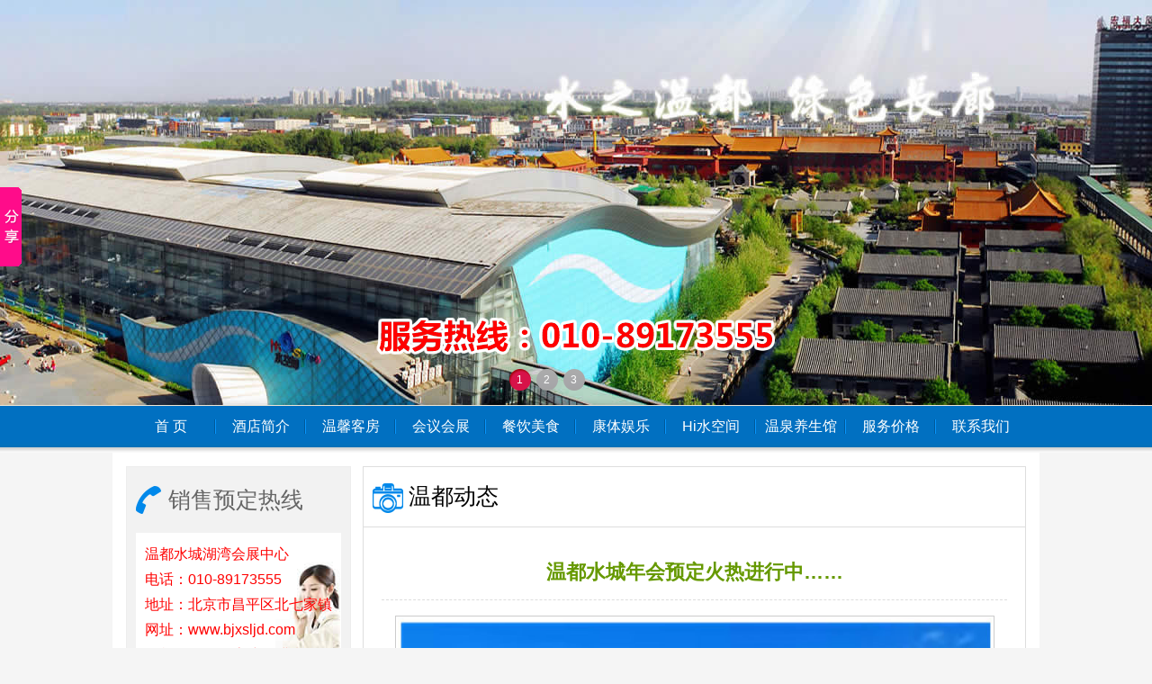

--- FILE ---
content_type: text/html
request_url: http://www.bjxsljd.com/news.asp?id=38
body_size: 5043
content:

<!DOCTYPE html PUBLIC "-//W3C//DTD XHTML 1.0 Transitional//EN" "http://www.w3.org/TR/xhtml1/DTD/xhtml1-transitional.dtd">
<html xmlns="http://www.w3.org/1999/xhtml">
<link href="css.css" type="text/css" rel="stylesheet" />                  
<script src="js/js.js"></script>
<SCRIPT type=text/javascript src="js/banner.js"></SCRIPT>
<SCRIPT type=text/javascript src="js/bannerb.js"></SCRIPT>
<META name=GENERATOR content="MSHTML 8.00.6001.23588">

<!--# include virtual="/360_safe3.asp"-->

<head>
<meta http-equiv="Content-Type" content="text/html; charset=gb2312" />
<title>温都水城年会预定火热进行中……-温都动态-北京温都水城湖湾会展中心</title>
<meta name="keywords" content="温都水城湖湾会展中心，温都水城，温都水城官网，北京温都水城，北京温都水城官网，北京温都水城度假村,温都水城电话，温都水城门票，,温都水城交通路线，温都水城酒店，温都水城会议，温都水城住宿，温都水城客房，温都水城会议室，温都水城预订部" />
<meta name="description" content="北京温都水城湖湾会展中心服务热线：010-89173555，温都水城湖湾会展中心是集客房-会议-休闲-餐饮-娱乐于一体的大型会议酒店，欢迎垂询！" />
<meta name="author" content="www.bjxsljd.com" /><meta name="robots" content="index,follow" />
</head>
<body>

<div  class="top" style="display:none">
  <table width="1000" border="0" align="center" cellpadding="0" cellspacing="0" background="images/logobg.jpg">
    <tr>
      <td width="807" height="105"><img src="images/logo.jpg" /></td>
      <td width="183"><div style="color:#ffffff" ><img src="images/tel0.gif" width="15" height="15" align="absmiddle" /> 服务热线：<br />
        <span style="font-family:Arial, Helvetica, sans-serif; font-size:25px; font-weight:bold; color:#ffffff">010-89173555</span></div>
      <div style="line-height:20px; color:#ffffff">★用最优的服务赢得用户的满意★</div></td>
    </tr>
  </table>
</div>
<div style="width:100%; text-align:center; position:absolute; z-index:999; margin-top:320px"><img src="tel.png" title="北京温都水城湖湾会展中心电话" /></div>
<!--banner-->
<DIV class=mainbanner>
<DIV class=mainbanner_window>


<UL id=slideContainer>
 <LI><A href=#><IMG   src=images/ban1.jpg title='北京温都水城湖湾会展中心' ></A></LI><LI><A href=#><IMG   src=images/ban2.jpg title='北京温都水城湖湾会展中心' ></A></LI><LI><A href=#><IMG   src=images/ban3.jpg title='北京温都水城湖湾会展中心' ></A></LI>
</UL>
</DIV>
<UL class=mainbanner_list>
<LI><A href="javascript:void(0);">1</A> </LI><LI><A href="javascript:void(0);">2</A> </LI><LI><A href="javascript:void(0);">3</A> </LI>
</UL>
</DIV>
<!--banner end-->

<table width="100%" border="0" cellpadding="0" cellspacing="0" background="images/dhbg.jpg" bgcolor="#0170C1" style="margin-bottom:0px">
  <tr>
    <td height="46">
      <table width="1000" border="0" align="center" cellpadding="0" cellspacing="0">
        <tr>
          <td height="40"><ul class="dh">
           <li><a href="index.asp">首 页</a></li>
           <li><a href="about.asp?id=1">酒店简介</a>
              
    <li><a href="plist.asp?cid=1">温馨客房</a></li>
        
    <li><a href="plist.asp?cid=4">会议会展</a></li>
        
    <li><a href="plist.asp?cid=2">餐饮美食</a></li>
        
    <li><a href="plist.asp?cid=3">康体娱乐</a></li>
        
    <li><a href="plist.asp?cid=5">Hi水空间</a></li>
        
    <li><a href="plist.asp?cid=6">温泉养生馆</a></li>
             
          <li><a href="newslist.asp?cid=1">服务价格</a></li>
          <li style="background:none"><a href="about.asp?id=2">联系我们</a></li>
          </ul></td>
        </tr>
    </table></td>
  </tr>
  <tr>
    <td height="6" background="images/dhbgb.jpg"><img src="images/dhbgb.jpg" width="11" height="6" /></td>
  </tr>
</table>
<div class="main">
  <table width="1000" border="0" cellpadding="0" cellspacing="0">
    <tr>
      <td width="250" valign="top"><div class="tabbg">
        <table width="248" border="0" cellspacing="10" cellpadding="10">
          <tr>
            <td style=" background:url(images/tel.jpg) center left no-repeat; padding-left:36px;" class="tit">销售预定热线</td>
          </tr>
          <tr>
            <td height="140" bgcolor="#FFFFFF" style="background:url(images/contact.jpg) bottom right; font-size:16px; color:#ff0000; line-height:28px;">温都水城湖湾会展中心<BR>电话：010-89173555<BR>地址：北京市昌平区北七家镇<BR>网址：www.bjxsljd.com<BR>☆我们的服务·客户的满意☆<BR></td>
          </tr>
        </table>
 </div>
 
  <div class="tabbg mart15">
        <table width="248" border="0" cellspacing="10" cellpadding="10">
          <tr>
            <td style=" background:url(images/zoujin.jpg) center left no-repeat; padding-left:36px;" class="tit">走进温都水城</td>
          </tr>
          <tr>
            <td height="140" bgcolor="#FFFFFF" ><table width="208" border="0" align="center" cellpadding="0" cellspacing="0">
              <tr> 
                <td height="89" align="center"><a href="plist.asp?cid=1"><img src="images/kefang.jpg" width="198" height="78" border="0" title="北京温都水城湖湾会展中心客房" alt="北京温都水城湖湾会展中心客房"/></a></td>
              </tr>
              <tr>
                <td height="89" align="center"><a href="plist.asp?cid=4"><img src="images/huiyi.jpg" width="198" height="78" border="0"  title="北京温都水城湖湾会展中心会议" alt="北京温都水城湖湾会展中心会议"/></a></td>
              </tr>
              <tr>
                <td height="89" align="center"><a href="plist.asp?cid=2"><img src="images/canyin.jpg" width="198" height="78" border="0"  title="北京温都水城湖湾会展中心餐饮" alt="北京温都水城湖湾会展中心餐饮"/></a></td>
              </tr>
              <tr>
                <td height="89" align="center"><a href="newslist.asp?cid=1"><img src="images/jiage.jpg" width="198" height="78" border="0"  title="北京温都水城湖湾会展中心服务价格" alt="北京温都水城湖湾会展中心服务价格"/></a></td>
              </tr>
              <tr>
                <td height="89" align="center"><a href="about.asp?id=2"><img src="images/lianxi.jpg" width="198" height="78" border="0"  title="北京温都水城湖湾会展中心联系方式" alt="北京温都水城湖湾会展中心预定电话"/></a></td>
              </tr>
            </table></td>
          </tr>
        </table>
      </div>   </td>
      <td valign="top" width="15"></td>
      <td valign="top" class="bor4"><table width="735" border="0" align="center" cellpadding="0" cellspacing="0" >
        <tr>
          <td height="66" bgcolor="#FFFFFF" class="neitit" >温都动态</td>
        </tr>
        <tr>
          <td valign="top" bgcolor="#FFFFFF" class="con"><div class=contit>温都水城年会预定火热进行中……</div><div  align=center><img src=images/upfile/201909111720333399.jpg  style='margin:7px;' width=700 onload='AutoResizeImage(660,800,this)' class='picbox' ></div><div class='conn'><P align=center>温都水城介绍</P>
<P align=left>&nbsp;&nbsp;&nbsp;&nbsp;&nbsp; 温都水城有水空间、温泉养生馆、四星级水城国际大酒店、室外温泉区、行宫四合院、行宫商业街、红楼岛商务区、体育活动中心和五星级宏福大厦、豪华五星级湖湾大酒店、四星级湖湾西区大酒店、会议中心等，水城文化广场及温榆河生态旅游休闲区，形成了以水为亮点，以温榆河生态旅游为依托、整体占地面积近万亩的绿色生态休闲旅游区。现有建筑面积40余万平方米，拥有客房2000余间/套，10余种不通风味的餐厅近30个，近百个不同规格的会议室，可以满足数5000人会议 会展 餐饮&nbsp;住宿的需要！</P>
<P align=center><IMG style="HEIGHT: 284px; WIDTH: 543px" border=0 src="/ewebeditor100/UploadFile/2019911173433278.jpg" width=532 height=400></P>
<P align=left>温都水城住宿</P>
<P align=left>
<TABLE style="borderColor: #000000" cellSpacing=2 cellPadding=3 width="100%" bgColor=#ffffff border=1 heihgt="">
<TBODY>
<TR>
<TD>&nbsp;房型</TD>
<TD>&nbsp;门市价</TD>
<TD>&nbsp;房间数量</TD></TR>
<TR>
<TD>&nbsp;湖湾酒店西区标间</TD>
<TD>&nbsp;880元/间</TD>
<TD>&nbsp;729间</TD></TR>
<TR>
<TD>&nbsp;湖湾酒店西区套房</TD>
<TD>&nbsp;980元/间</TD>
<TD>&nbsp;6间</TD></TR>
<TR>
<TD>&nbsp;湖湾酒店东区标间</TD>
<TD>&nbsp;1280元/间</TD>
<TD>&nbsp;342间</TD></TR>
<TR>
<TD>&nbsp;湖湾酒店东区大床</TD>
<TD>&nbsp;1280元/间</TD>
<TD>&nbsp;184间</TD></TR>
<TR>
<TD>&nbsp;湖湾东区普通套房</TD>
<TD>&nbsp;1800元/间</TD>
<TD>&nbsp;14间</TD></TR>
<TR>
<TD>&nbsp;湖湾东区豪华套间</TD>
<TD>&nbsp;2380元/间</TD>
<TD>&nbsp;20间</TD></TR></TBODY></TABLE></P>
<P align=center><IMG style="HEIGHT: 315px; WIDTH: 485px" border=0 src="/ewebeditor100/UploadFile/2019911175754784.jpg" width=332 height=332></P></div><div align=right class='condate'>发布时间：2026/1/25 15:46:05 &nbsp; 已经被浏览 4537 次</div></td>
        </tr>
      </table></td>
    </tr>
  </table>
</div>

<div class="foot">
<table width="100%" border="0" align="center" cellpadding="0" cellspacing="0" style="border-top:1px solid #ffffff">
  <tr>
    <td height="42" align="center" valign="bottom" class="l30 s16 white"><a href="index.asp">首页</a> | <a href="about.asp?id=1">关于我们</a> |  
    
    <a href="plist.asp?cid=1">温馨客房</a> | 
    
    
    <a href="plist.asp?cid=4">会议会展</a> | 
    
    
    <a href="plist.asp?cid=2">餐饮美食</a> | 
    
    
    <a href="plist.asp?cid=3">康体娱乐</a> | 
    
    
    <a href="plist.asp?cid=5">Hi水空间</a> | 
    
    
    <a href="plist.asp?cid=6">温泉养生馆</a> | 
       <a href="newslist.asp?cid=1">服务价格</a> | <a href="about.asp?id=2">联系我们</a></td>
  </tr>
  <tr>
    <td height="70" align="center" class="l30 s14 white">      
      版权所有 &copy; <script>var date=new Date;
 var year=date.getFullYear(); 
 var month=date.getMonth()+1;
 month =(month<10 ? "0"+month:month); 
 document.write(year.toString() )
  </script>北京温都水城湖湾会展中心 [www.bjxsljd.com] All rights reserved.&nbsp;&nbsp; 技术支持：<a target=_blank href=http://wpa.qq.com/msgrd?v=3&uin=1016964448&site=qq&menu=yes >极速动力网络科技</a> 
<br />   

      地址：北京市昌平区北七家镇王府街55号&nbsp;&nbsp;<BR>咨询热线：010-89173555 <br>
网站备案：<a href="https://beian.miit.gov.cn/" target="_blank">京ICP备2023001134号-4</a> 


</td>
    </tr>
</table>
</div>


<script>
(function(){
    var bp = document.createElement('script');
    var curProtocol = window.location.protocol.split(':')[0];
    if (curProtocol === 'https') {
        bp.src = 'https://zz.bdstatic.com/linksubmit/push.js';        
    }
    else {
        bp.src = 'http://push.zhanzhang.baidu.com/push.js';
    }
    var s = document.getElementsByTagName("script")[0];
    s.parentNode.insertBefore(bp, s);
})();
</script>


<script>window._bd_share_config={"common":{"bdSnsKey":{},"bdText":"","bdMini":"2","bdMiniList":false,"bdPic":"","bdStyle":"0","bdSize":"16"},"slide":{"type":"slide","bdImg":"7","bdPos":"left","bdTop":"150"},"image":{"viewList":["qzone","tsina","tqq","renren","weixin"],"viewText":"分享到：","viewSize":"16"},"selectShare":{"bdContainerClass":null,"bdSelectMiniList":["qzone","tsina","tqq","renren","weixin"]}};with(document)0[(getElementsByTagName('head')[0]||body).appendChild(createElement('script')).src='http://bdimg.share.baidu.com/static/api/js/share.js?v=89860593.js?cdnversion='+~(-new Date()/36e5)];</script>

</body>
</html>


--- FILE ---
content_type: text/css
request_url: http://www.bjxsljd.com/css.css
body_size: 2164
content:

/*banner切换大图*/

ul,li {	 LIST-STYLE-TYPE: none; MARGIN: 0px; PADDING:0px}
.mainbanner {	POSITION: relative; HEIGHT: 450px; OVERFLOW: hidden; border-bottom:1px solid #EDE6D6;}
.mainbanner_window {POSITION: absolute; WIDTH: 1920px; HEIGHT: 450px; MARGIN-LEFT: -960px; OVERFLOW: hidden; LEFT: 50%}
.mainbanner_window UL {	POSITION: relative; WIDTH: 999999px; HEIGHT: 450px}
.mainbanner_window LI {	TEXT-ALIGN: center; WIDTH: 1920px; DISPLAY: inline; BACKGROUND: rgb(204,204,204); FLOAT: left; HEIGHT: 450px; FONT-SIZE: 0px}
#slideContainer IMG {	BORDER:0; TEXT-DECORATION: none; width:1920px; height:450px;} 
.mainbanner_list {	POSITION: absolute; WIDTH: 450px; HEIGHT: 30px; MARGIN-LEFT: -75px; TOP: 410px; LEFT: 50%}
.mainbanner_list LI {	WIDTH: 30px; DISPLAY: inline; FLOAT: left; HEIGHT: 30px; OVERFLOW: hidden}
.mainbanner_list A {TEXT-ALIGN: center; LINE-HEIGHT: 25px; WIDTH: 25px; DISPLAY: inline-block; BACKGROUND: url(images/50c15ece07fd0f3407000083.png) no-repeat; FLOAT: left; HEIGHT: 25px; COLOR: rgb(255,255,255); FONT-SIZE: 12px; OVERFLOW: hidden; }
.mainbanner_list LI.active A {	BACKGROUND-POSITION: 0px -30px; TEXT-DECORATION: none; color:#FFFFFF}
.mainbanner_list LI A:hover {	BACKGROUND-POSITION: 0px -30px; TEXT-DECORATION: none; color:#FFFFFF}



body,td,th {font-size: 12px;color: #333333;font-family: "Microsoft YaHei", "微软雅黑","黑体","Hiragino Sans GB", sans-serif; }
body {margin:0; background:#f5f5f5; min-width:1100px }
a {color:#333333;}
a:link {text-decoration: none;}
a:visited {text-decoration: none;color: #333333;}
a:hover {text-decoration: none;color: #ff0000;}
a:active {text-decoration: none;color: #333333;}

.main{ padding:15px; width:1000px; margin:0 auto; background:#FFFFFF}
.top{width:100%;background:url(images/topbg.gif) repeat-x; height:108px; }


 /*导航*/
.dh{ cursor:pointer;  padding:0;  margin:0 auto;z-index:20; width:100%;}
.dh li{float:left;  text-align:center; height:46px; display:block;  margin-left:0px; width:100px; padding:0; line-height:46px; font-size:16px; color:#FFFFFF; background:url(images/mli.gif) center right no-repeat; }
.dh li a{display:block;color:#FFFFFF  }
.dh li a:hover{display:block;color:#FFFF00;background:#014E87 }
.dh li:hover{background:#014E87}

.dh li div{top:0px; position:relative; z-index:999;left:-5px;; width:109px; line-height:30px; color:#FF6600; padding:0px;  display:none; text-align:center; font-size:12px; font-weight:normal}
.dh li:hover div{ display:block;}
.dh li div a{ display:block; background:#0088EB;color:#FFFFFF; border-bottom:1px solid #ffffff; border-right:0px;}
.dh li div a:hover{ background:#990000}
.s14{ font-size:14px;}
.s16{ font-size:16px}
.tabbg{ background:#F2F2F2;border:1px solid #ededed}
.mart15{ margin-top:15px}
.foot{ width: 100%;   padding:5px 0 15px 0; text-align:center; background:#0076CD; }
.tit{ font-size:25px;  color:#666666; }
.l30{ line-height:30px}
.l25{ line-height:25px}
.mart{ margin-top:8px}
.pad10{ padding:10px}
.dotlist{ background:url(images/dotlist.gif) no-repeat center left; border-bottom:1px dashed #dddddd; text-indent:15px; font-size:14px}
.lineb{ border-bottom:1px dashed #dddddd}
.l18{ line-height:18px; color:#999999}
.red,.red a{ color:#FF0000}
.white,.white a:link,.white a:visited{ color:#FFFFFF; }
.white a:hover{ color:#FFFF00}
.padl15{ padding-left:15px}
.bor4{ border:1px solid #dedede; }
.neitit{background:url(images/shipin.jpg) no-repeat 10px 18px; padding-left:50px; background-color:#ffffff;font-size:25px;  color:#000000; border-bottom:1px solid #dedede}
.con{ padding:20px; line-height:25px;}
.contit{ font-size:22px; font-weight:bold; color:#669900; line-height:60px; text-align:center; border-bottom:1px dashed #dddddd; margin-bottom:10px;}
.condate{ color:#999999; border-top:1px dashed #dddddd; line-height:35px}
.conn{ margin-top:10px; margin-bottom:15px}
.gry{ color:#999999}

.newslist{margin-bottom:15px; padding-bottom:15px; border-bottom:1px dashed #dddddd; height:126px}
.newslist h1,.newslist h2,.newslist h3{list-style:none; padding:0; margin:0}
.newslist h1 {font-size:18px; line-height:25px; height:25px;  }
.newslist h2 { font-size:12px; color:#999999; line-height:25px;font-weight:normal; height:25px;}
.newslist h3 { line-height:18px; font-size:12px;font-weight:normal}

.bor4fff{ border:1px solid #ffffff}
.prohome{ background:#e0e0e0; padding:5px; width:216px; float:left; margin-left:15px; margin-top:15px;}
.prohome:hover{ background:#0088EB; }
.prohome img{ width:214px; height:155px; }
.prohome a:link,.prohome a:visited{ color:#555555}
.prohome a:hover{ color:#FFFFFF; text-decoration:none}
.prohome p{ list-style:none; line-height:25px; font-size:14px; font-weight:bold; text-align:center; padding-top:5px; margin:0}

.picbox{PADDING: 2px; BORDER: #cccccc 1px solid; }
.picbox:hover{PADDING: 2px; BORDER: #0099CC 1px solid; }

.xie{ font-style: italic}


.fl{ padding:10px;}
.fl a:link,.fl a:visited{ background:url(images/dotlist.gif) left center no-repeat; height:36px; line-height:36px; display:block; padding-left:23px; color:#000000; font-size:16px; border-bottom:1px dashed #dddddd  }
.fl a:hover{  display:block; padding-left:23px; text-decoration:none; color:#669900; }



--- FILE ---
content_type: application/javascript
request_url: http://www.bjxsljd.com/js/js.js
body_size: 1517
content:
function MM_jumpMenu(targ,selObj,restore){ //v3.0
  eval(targ+".location='"+selObj.options[selObj.selectedIndex].value+"'");
  if (restore) selObj.selectedIndex=0;
}

//换图
function showpic(mod){
       document.getElementById('spic').src=mod;}
	   
	   
//选项卡
function getNames(obj,name,tij)
	{	
		var p = document.getElementById(obj);
		var plist = p.getElementsByTagName(tij);
		var rlist = new Array();
		for(i=0;i<plist.length;i++)
		{
			if(plist[i].getAttribute("name") == name)
			{
				rlist[rlist.length] = plist[i];
			}
		}
		return rlist;
	}

function butong_net(obj,bname,sname,stype,duoobj,duoname,duotype)
		{
			var p = obj.parentNode.getElementsByTagName("div");
			var p0 = getNames(duoobj,duoname,duotype);
			var p1 = getNames(bname,sname,stype);
			for(i=0;i<p1.length;i++)
			{
				if(obj==p[i])
				{
					p[i].className = "s";
					p0[i].className = "dis";
					p1[i].className = "dis";
				}
				else
				{
					p[i].className = "";
					p0[i].className = "undis";
					p1[i].className = "undis";
				}
			}
				
		}
	   

//<table><tr><td >
//<table  class="ww1"><tr>
//              <td  class="s" onmouseover="butong_net(this,'bigc1','v1','div','mm1','more1','div')">关于我们</td>
//              <td  onmouseover="butong_net(this,'bigc1','v1','div','mm1','more1','div')">新闻中心</td>
//</tr></table></td>
//  <td  id="mm1"><div    id="more1" name="more1"><a href="111">更多</a></div>
// <div    id="more1" name="more1" class="undis"><a href="222">更多</a></div>
//</td>  </tr>   </table>

//<div id="bigc1" >
//<div class="dis" name="v1" >001</div>	
//<div class="undis" name="v1" >002</div>
//</div>	   
	   

//选项卡01

function setTab(name,cursel,n,cla){
 for(i=1;i<=n;i++){
  var menu=document.getElementById(name+i);
  var con=document.getElementById("con_"+name+"_"+i);
  menu.className=i==cursel?cla:"";
  con.style.display=i==cursel?"block":"none";
 }
}


//<ul>
//   <li id="link1" onmouseover="setTab('link',1,3,'linkon')" class="linkon" >政府网站</li>
//   <li id="link2" onmouseover="setTab('link',2,3,'linkon')" >教育网站</li>
//</ul>
//
//<div class="linklist">  
//   <div id="con_link_1" ><a href="#">县局领导</a> <a href="#">县局职能</a> </div>
//   <div id="con_link_2" style="display:none"><a href="#">县局领导</a> <a href="#">县局职能</a> <a href="#">科室之窗</a> <a href="#">直属学校</a> <a href="#">乡镇单位</a></div>
//  </div>


					  
//等比例缩放图片
function AutoResizeImage(maxWidth,maxHeight,objImg){
var img = new Image();
img.src = objImg.src;
var hRatio;
var wRatio;
var Ratio = 1;
var w = img.width;
var h = img.height;
wRatio = maxWidth/w;
hRatio = maxHeight/h;
if (maxWidth ==0 && maxHeight==0){
Ratio = 1;
}else if (maxWidth==0){//
if (hRatio<1) Ratio = hRatio;
}else if (maxHeight==0){
if (wRatio<1) Ratio = wRatio;
}else if (wRatio<1 || hRatio<1){
Ratio = (wRatio<=hRatio?wRatio:hRatio);
}
if (Ratio<1){
w = w * Ratio;
h = h * Ratio;
}
objImg.height = h;
objImg.width = w;
}